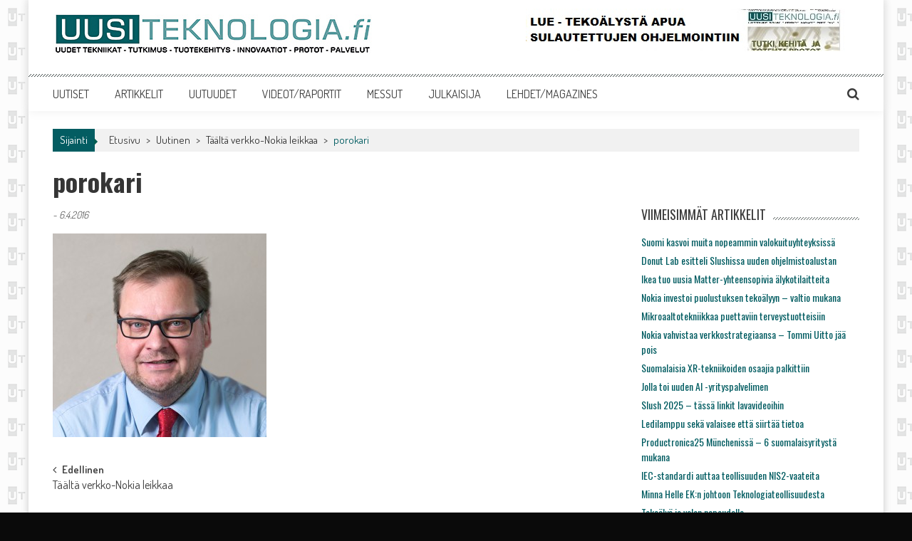

--- FILE ---
content_type: text/css
request_url: https://www.uusiteknologia.fi/wp-content/themes/accesspress-mag/css/responsive.css?ver=1.12
body_size: 1709
content:
@media (max-width: 1200px) {
    body.boxed-layout {
        width: 100%;
    }
}
/* Large desktop */

@media (max-width: 1132px) {
    .apmag-container {
        margin: 0 auto;
        width: 99%;
        padding: 0 1%;
    }
    .site-branding {
        width: 30%;
    }
    .big_slide {
        width: 100%;
    }
    .big_slide:after,
    .small_slide:after {
        width: 100%;
    }
    .small-slider-wrapper {
        float: right;
        width: 41.5%;
    }
    .mag-slider-caption {
        width: 90%;
    }
    .slide-image > img {
        width: 100%;
    }
    .small-slider-wrapper a:last-child {
        display: none;
    }
    .ak-search .search-form {
        width: 96%;
        margin-left: -48%;
    }
    .post-review-wrapper .summary-details {
        width: 68%;
    }
    .total-reivew-wrapper {
        width: 30%;
    }
    .block-poston .comment_count i,
    .block-poston .apmag-post-views i {
        margin: 0 8px 0 20px;
    }
    .ak-search .search-form .search-submit {
        -webkit-appearance: none;
        font-size: 16px;
    }
    .newsletter-widget .newsletter-email{
        width: 130px;
    }
    .header-ad{
        width: 69%;
    }
    .sidebar-top-ad,
    .homepage-middle-ad, .article-ad-section{
        width: 100%;
    }
}
/* Portrait tablet to landscape and desktop */

@media (max-width: 979px) {
    .entry-meta .apmag-post-views,
    .entry-meta .comment_count {
        display: inline-block;
        float: none;
        margin: 0 0 5px 10px;
    }
    .block-poston a,
    .block-poston span {
        font-size: 12px;
    }
    .block-poston .comment_count i,
    .block-poston .apmag-post-views i {
        margin: 0 8px 0 12px;
    }
    .block-post-wrapper .post-title,
    .sidebar-posts-wrapper .first-post .post-title,
    .review-posts-wrapper .single-review.top-post .post-title {
        font-size: 18px;
        line-height: 22px;
        margin: 5px 0;
    }
    .bottompost-wrapper .post-title,
    .second-block-wrapper .rightposts-wrapper .post-title,
    .random-posts-wrapper .post-title,
    .sidebar-posts-wrapper .post-title,
    .review-posts-wrapper .post-title {
        font-size: 14px;
        line-height: 18px;
    }
    .slide-excerpt {
        display: none;
    }
    .mag-small-slider-caption .slide-title {
        font-size: 15px;
        line-height: 15px;
    }
    .bottom-footer .site-info {
        display: block;
        float: none;
    }
    .subfooter-menu {
        float: none;
    }
    .bottom-footer .ak-info {
        display: block;
        margin: 5px 0;
    }
    .oops {
        font-size: 120px;
        width: 40%;
    }
    .error404 .error-num {
        width: 50%;
    }
    .error404 .not_found {
        padding-left: 20px;
    }
    .newsletter-widget .newsletter-email {
        width: 110px;
    }
}
/* Landscape phone to portrait tablet */

@media (max-width: 767px) {
    .site-branding {
        float: none;
        margin-bottom: 15px;
        padding-top: 5px;
        text-align: center;
        width: 100%;
    }
    #top-navigation .menu li {
        display: inline-block;
        float: none;
    }
    #top-navigation {
        text-align: center;
    }    
    .nav-wrapper .menu {
        display: none;
    }
    .nav-wrapper .nav-toggle {
        display: block;
    }
    .small-slider-wrapper {
        display: none;
    }
    #site-navigation .nav-wrapper {
        float: none;
        padding: 0;
        text-align: right;
    }
    #site-navigation .nav-wrapper.active {
        padding-bottom: 10px;
    }
    .nav-wrapper .nav-toggle {
        display: inline-block;
        margin-top: 6px;
        cursor: pointer;
        -webkit-transition: background 0.5s ease;
        -moz-transition: background 0.5s ease;
        transition: background 0.5s ease;
    }
    #site-navigation ul li {
        border-bottom: 1px solid #3d3d3d;
        float: none;
        padding: 5px 0;
        text-align: left;
    }
    #site-navigation ul li:hover,
    #site-navigation ul.menu > li.current-menu-item,
    #site-navigation ul.menu > li.current-menu-ancestor {
        border-bottom: 1px solid #DC3522;
    }
    .sub-toggle {
        background: none repeat scroll 0 0 #dc3522;
        color: #ffffff;
        display: block;
        height: 20px;
        line-height: 20px;
        position: absolute;
        right: 5px;
        text-align: center;
        top: 7px;
        width: 20px;
        cursor: pointer;
    }
    #site-navigation ul.sub-menu li:last-child {
        border: medium none;
    }
    #site-navigation ul.sub-menu {
        display: none;
        position: static;
        opacity: 1;
        visibility: visible;
        box-shadow: none;
        padding: 0;
        width: 100%;
    }
    #site-navigation ul.sub-menu > li {
        padding-left: 25px;
    }
    #site-navigation ul.sub-menu li:after {
        position: absolute;
        left: 12px;
        top: 6px;
        content: "\f105";
        font-family: "FontAwesome";
    }
    #site-navigation ul.sub-menu li:hover:after,
    #site-navigation ul.sub-menu li.current-menu-item:after,
    #site-navigation ul.sub-menu li.current-menu-ancestor:hover:after {
        color: #dc3522;
    }
    #site-navigation ul li a {
        display: block;
    }
    #site-navigation ul.menu > li:hover > a:after,
    #site-navigation ul.menu > li.current-menu-item > a:after,
    #site-navigation ul.menu > li.current-menu-ancestor > a:after {
        display: none;
    }
    .big_slide {
        width: 100%;
    }
    #secondary-right-sidebar,
    #secondary-left-sidebar,
    #primary {
        width: 100%;
        float: none;
    }
    .top-footer .footer-block-wrapper {
        margin-left: 0;
    }
    .footer-block-wrapper .footer-block {
        width: 100% !important;
        float: none !important;
        margin: 0 0 20px !important;
    }
    .random-posts-wrapper .post-img,
    .sidebar-posts-wrapper .post-image,
    .review-posts-wrapper .single-review .post-image,
    .latest-single-post .post-img{
        width: 16% !important;
    }
    .random-posts-wrapper .post-desc-wrapper,
    .sidebar-posts-wrapper .post-desc-wrapper,
    .review-posts-wrapper .single-review .post-desc-wrapper,
     .latest-single-post .post-desc-wrapper{
        width: 80%;
    }
    .block-post-wrapper .bottompost-wrapper .post-title {
        font-size: 14px;
        line-height: 18px;
    }
    .oops {
        font-size: 120px;
        padding: 0;
        text-align: center;
        width: 100%;
    }
    .error404 .error-num {
        text-align: center;
        width: 100%;
    }
    .error404 .error-num .num {
        margin: 20px auto;
    }
    .header-ad,.homepage-middle-ad, .article-ad-section{
        width: 100%;
        float: none;
    }
    .sidebar-top-ad .ad_content{
        width: 300px;
    }
    #site-navigation {
        position: relative !important;
    }
}
/* Landscape phones and down */

@media (max-width: 579px) {
    .big-cat-box {
        width: 115px;
        padding: 10px;
    }
    .single_post.top-post {
        display: block;
        float: none;
        margin-left: 0;
        width: 100%;
    }
    .block-post-wrapper {
        margin-left: 0;
    }
    .bottompost-wrapper .single_post {
        display: block;
        float: none;
        margin-left: 0;
        width: 100%;
    }
    .bottompost-wrapper .post-image,
    .second-block-wrapper .rightposts-wrapper .post-image,
    .random-posts-wrapper .post-img,
    .sidebar-posts-wrapper .post-image,
    .review-posts-wrapper .single-review .post-image {
        width: 22%;
    }
    .bottompost-wrapper .post-desc-wrapper,
    .second-block-wrapper .rightposts-wrapper .post-desc-wrapper,
    .random-posts .post-desc-wrapper,
    .sidebar-posts-wrapper .post-desc-wrapper,
    .review-posts-wrapper .single-review .post-desc-wrapper {
        width: 74%;
    }
    .leftposts-wrapper,
    .second-block-wrapper .rightposts-wrapper {
        float: none;
        width: 100%;
    }
    .forth-block .single_post,
    .forth-block .block-post-wrapper {
        margin-left: 0;
        width: 100%;
    }
    .sidebar-posts-wrapper .first-post .post-image,
    .review-posts-wrapper .single-review.top-post .post-image {
        margin-bottom: 20px;
        width: 100% !important;
    }
    .mag-slider-caption .slide-title {
        font-size: 18px;
    }
    .big-cat-box .cat-name {
        font-size: 14px;
    }
    #top-navigation .menu li a {
        padding: 0 5px;
    }
    .top-footer {
        padding: 30px 0 10px;
    }
    .single-post .entry-title,
    .archive .entry-title,
    .search-results .entry-title {
        font-size: 22px;
    }
    .entry-meta .apmag-post-views,
    .entry-meta .comment_count {
        display: inline-block;
        float: none;
        margin-left: 15px;
        margin-top: 5px;
    }
    .nav-links .nav-previous,
    .nav-links .nav-next {
        display: block;
        float: left;
        margin-bottom: 15px;
        text-align: left !important;
        width: 100%;
    }
    .entry-meta .post-categories li {
        margin-bottom: 5px;
    }
    h1 {
        font-size: 30px;
    }
    h2 {
        font-size: 26px;
    }
    h3 {
        font-size: 22px;
    }
    h4 {
        font-size: 18px;
    }
    h5 {
        font-size: 16px;
    }
    h6 {
        font-size: 14px;
    }
    .single-post-style1-template .post_image,
    .archive-page-style1-template .post-image img {
        width: 100%;
    }
    .post-review-wrapper .summary-details {
        width: 100%;
        float: none;
        text-align: center;
    }
    .total-reivew-wrapper {
        border: medium none;
        float: none;
        margin: 20px auto;
        text-align: center;
        width: 130px;
    }
    #comments .cmm-box-left, #comments .cmm-box-right {
          float: none;
          width: 100%;
    }
     #comments .cmm-box-right{
        margin-bottom: 20px;
     }
     #top-navigation {
        float: none;
    }
    #top-right-navigation {
        float: none;
        text-align: center;
    }
    #top-right-navigation .menu li {
        display: inline-block;
        float: none;
    }
}


@media (max-width: 480px) {

    .ak-search .search-form .search-field{
        width: 80%;
    }

    .ak-search .search-form .search-submit{
        width: 20%;
    }

}
